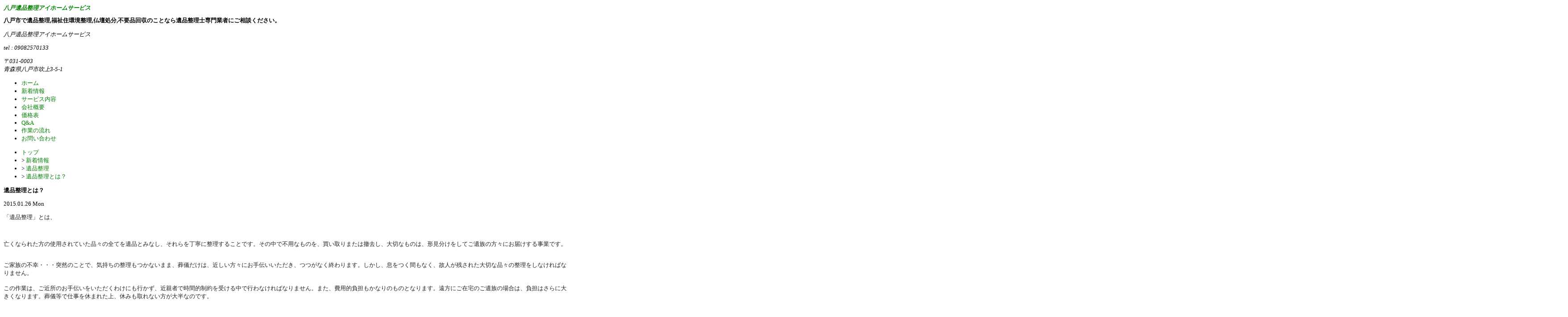

--- FILE ---
content_type: text/html
request_url: http://iho8.com/news/2015/01/26/post-4/
body_size: 5442
content:
<?xml version="1.0" encoding="UTF-8"?>
<!DOCTYPE html PUBLIC "-//W3C//DTD XHTML 1.0 Transitional//EN" "http://www.w3.org/TR/xhtml1/DTD/xhtml1-transitional.dtd">
<html xml:lang="ja" lang="ja" xmlns="http://www.w3.org/1999/xhtml" xmlns:og="http://ogp.me/ns#">



<head>
<meta http-equiv="Content-Type" content="text/html; charset=UTF-8" />
<meta http-equiv="Content-Script-Type" content="text/javascript" />
<meta http-equiv="Content-Style-Type" content="text/css" />
<meta name="author" content="iho8.com" />
<meta name="generator" content="dreamweaver,flash,movable type" />
<meta name="keywords" content="三沢,不要品回収,仏壇処分,八戸,十和田,家具回収,引越し,特殊掃除,盛岡,花巻,遺品整理,青森" />
<meta name="description" content="「遺品整理」とは、 	&nbsp; 	亡くなられた方の使用されていた品々の全てを遺品とみなし、それらを丁寧に整理することです。その中で不用なものを、買い取りまたは撤去し、大切なものは、形見分けをしてご遺族の方々にお届けする事業です。 	&nbsp; 	ご家族の不幸・・・突然のことで、気持ちの整理..." />
<meta property="og:type" content="article" />
<meta property="og:site_name" content="八戸遺品整理アイホームサービス" />
<meta property="og:title" content="遺品整理とは？" />
<meta property="og:url" content="http://iho8.com/news/2015/01/26/post-4/" />
<meta property="og:description" content="「遺品整理」とは、 	&nbsp; 	亡くなられた方の使用されていた品々の全てを遺品とみなし、それらを丁寧に整理することです。その中で不用なものを、買い取りまたは撤去し、大切なものは、形見分けをしてご遺族の方々にお届けする事業です。 	&nbsp; 	ご家族の不幸・・・突然のことで、気持ちの整理..." />
<meta property="og:image" content="http://iho8.com/news/assets_c/2015/03/iho8banner-thumb-480xauto-14923.jpg" />
<meta property="og:phone_number" content="09082570133" />
<meta name="copyright" content="Copyright(c) 2022 iho8. All Rights Reserved." />
<title>遺品整理とは？&nbsp;|&nbsp;遺品整理&nbsp;|&nbsp;新着情報&nbsp;|&nbsp;八戸遺品整理アイホームサービス</title>
<link href="http://iho8.com/css/common.css" rel="stylesheet" type="text/css" />

<link rel="alternate" type="application/rss+xml" title="RSS" href="http://iho8.com/rss.xml" />

<link rev="made" rel="made" href="http://flat-bb.jp/" />
<link rel="start" href="/" />
<link rel="index" href="http://iho8.com/news/" />

<link rel="prev" href="http://iho8.com/news/2015/01/23/post-3/" />
<link rel="next" href="http://iho8.com/news/2015/01/30/-9800de/" />
<script src="http://flat-bb.jp/js/smoothscroll.js" type="text/javascript"></script> 
<script src="http://flat-bb.jp/js/jquery.js" type="text/javascript"></script> 
<script src="http://flat-bb.jp/js/jquery.fold.js" type="text/javascript"></script>
<script type="text/javascript" src="http://flat-bb.jp/js/jquery.lightbox.tmpl.js"></script>
<link rel="stylesheet" type="text/css" href="http://flat-bb.jp/tmpl/simple/css/jquery.lightbox.css" media="screen">
<script type="text/javascript">
$(function() {
$('a[@rel*=lightbox]').lightBox({
overlayBgColor: '#FFFFFF',
overlayOpacity: 0.5,
txtImage: '画像',
txtOf: 'の'
}
);
    });
</script>




<!--[if IE 6]>
<script src="/js/minmax.js" type="text/javascript"></script>
<script src="/js/iepngfix_tilebg.js" type="text/javascript"></script>
<![endif]-->
<script type="text/javascript">
  (function(i,s,o,g,r,a,m){i['GoogleAnalyticsObject']=r;i[r]=i[r]||function(){
  (i[r].q=i[r].q||[]).push(arguments)},i[r].l=1*new Date();a=s.createElement(o),
  m=s.getElementsByTagName(o)[0];a.async=1;a.src=g;m.parentNode.insertBefore(a,m)
  })(window,document,'script','//www.google-analytics.com/analytics.js','ga');
  ga('create', 'UA-58697510-1', 'iho8.com');
  ga('require', 'displayfeatures');
  ga('require', 'linkid', 'linkid.js');
  ga('send', 'pageview');
</script>
</head>











<body id="templete-01-website" class="entry ">

<div id="wrap_body" class="news">


<div id="wrap_header" class="wrap clearfix">
<div id="header" class="inner">
<div id="header-inner" class="inner">
<div id="header-hgroup" class="hgroup">



<h1><a id="top" name="top" href="http://iho8.com/" title="八戸遺品整理アイホームサービス"><em>八戸遺品整理アイホームサービス</em></a></h1>
<h2>八戸市で遺品整理,福祉住環境整理,仏壇処分,不要品回収のことなら遺品整理士専門業者にご相談ください。</h2>


</div>
<div id="status" class="aside">
<address>


<p class="title">八戸遺品整理アイホームサービス</p>
<p class="phone-number"><span>tel : </span>09082570133</p>


<p class="address">〒031-0003　<br />青森県八戸市吹上3-5-1</p>


</address>

</div>

</div>
</div>
<!--/header-->
</div>
<!--/wrap_header-->

<div id="wrap_gn" class="wrap clearfix">
<div id="global_navi" class="nav clearfix">
<ul class="global_navi clearfix">


<li id="gn_00" class="gn_top gn"><a href="/" title="八戸遺品整理アイホームサービス - ホーム">ホーム</a></li>

<li id="gn_01" class="gn_news gn"><a href="/news/" title="八戸遺品整理アイホームサービス - 新着情報">新着情報</a></li>

<li id="gn_02" class="gn_service gn"><a href="/service/" title="八戸遺品整理アイホームサービス - サービス内容">サービス内容</a></li>

<li id="gn_03" class="gn_2432 gn_overview gn"><a href="http://iho8.com/overview/" title="八戸遺品整理アイホームサービス - 会社概要">会社概要</a></li>

<li id="gn_04" class="gn_2434 gn_jyohoku gn"><a href="http://iho8.com/jyohoku/" title="八戸遺品整理アイホームサービス - 価格表">価格表</a></li>

<li id="gn_05" class="gn_2433 gn_access gn"><a href="http://iho8.com/access/" title="八戸遺品整理アイホームサービス - Q&A">Q&A</a></li>

<li id="gn_06" class="gn_10743 gn_post gn"><a href="http://iho8.com/post/" title="八戸遺品整理アイホームサービス - 作業の流れ">作業の流れ</a></li>



<li id="gn_08" class="gn_contact gn"><a href="/contact/" title="八戸遺品整理アイホームサービス - お問い合わせ">お問い合わせ</a></li>



</ul>


</div>
<!--/global_navi-->

</div>
<!--/wrap_gn-->



<div id="wrap_container" class="wrap clearfix">
<div id="container" class="clearfix">
<div id="pan" class="nav clearfix">
<ul class="topicpath">
<li itemscope itemtype="http://data-vocabulary.org/Breadcrumb"><a class="home" itemprop="url" href="http://iho8.com/"><span itemprop="title">トップ</span></a></li>

<li itemscope itemtype="http://data-vocabulary.org/Breadcrumb"><span class="allow"> &gt;</span><a itemprop="url" href="http://iho8.com/news/"><span itemprop="title"> 新着情報</span></a></li>






<li itemscope itemtype="http://data-vocabulary.org/Breadcrumb"><span class="allow"> &gt;</span> 
<a itemprop="url" href="http://iho8.com/news/cat580/">遺品整理</a></li><li itemscope itemtype="http://data-vocabulary.org/Breadcrumb"><span class="allow"> &gt;</span>

<a class="pan-current" itemprop="url" href="http://iho8.com/news/2015/01/26/post-4/"><span class="page_title"> 遺品整理とは？</span></a></li>




</ul>
</div>
<!--/pan-->

<div id="main" class="clearfix">
<div id="entry-10797" class="article entry-article contents clearfix">
<div class="header contents-header clearfix">
<div class="header-inner clearfix">
<h2>遺品整理とは？</h2>
<div class="aside links right">

<p class="date meta-data">2015.01.26 <span class="day">Mon</span></p>



</div>
</div>
</div>
<div class="section contents-section clearfix">
<div class="section-inner clearfix">




<div id="entry-body-10797" class="article-section entry-body clearfix">
<p style="text-indent: 0px;">
	<span style="color: rgb(34, 34, 34); font-family: arial, sans-serif; font-size: small;">「遺品整理」とは、</span></p>
<p style="text-indent: 0px;">
	&nbsp;</p>
<p style="text-indent: 0px;">
	<span style="color: rgb(34, 34, 34); font-family: arial, sans-serif; font-size: small;">亡くなられた方の使用されていた品々の全てを遺品とみなし、それ</span><span style="color: rgb(34, 34, 34); font-family: arial, sans-serif; font-size: small;">らを丁寧に整理することです。その中で不用なものを、買い取りまたは撤去し、大切なものは</span><span style="color: rgb(34, 34, 34); font-family: arial, sans-serif; font-size: small;">、形見分けをしてご遺族の方々にお届けする事業です。</span><br style="color: rgb(34, 34, 34); font-family: arial, sans-serif; font-size: small;" />
	&nbsp;</p>
<div style="color: rgb(34, 34, 34); font-family: arial, sans-serif; font-size: small;">
	ご家族の不幸・・・突然のことで、気持ちの整理もつかないまま、葬儀だけは、近しい方々にお手伝いいただき、つつがなく終わります。しかし、息をつく間もなく、故人が残された大切な品々の整理をしなければなりません。<br />
	<br />
	この作業は、ご近所のお手伝いをいただくわけにも行かず、近親者で時間的制約を受ける中で行わなければなりません。また、費用的負担もかなりのものとなります。遠方にご在宅のご遺族の場合は、負担はさらに大きくなります。葬儀等で仕事を休まれた上、休みも取れない方が大半なのです。&nbsp;</div>
<div style="color: rgb(34, 34, 34); font-family: arial, sans-serif; font-size: small;">
	&nbsp;</div>
<div style="color: rgb(34, 34, 34); font-family: arial, sans-serif; font-size: small;">
	&nbsp;</div>
<div style="color: rgb(34, 34, 34); font-family: arial, sans-serif; font-size: small;">
	&nbsp;</div>
<div style="color: rgb(34, 34, 34); font-family: arial, sans-serif; font-size: small;">
	些細な事からご相談させて頂いております。<br />
	まずはお気軽にご連絡ください。</div>
<div style="color: rgb(34, 34, 34); font-family: arial, sans-serif; font-size: small;">
	&nbsp;</div>
<div style="color: rgb(34, 34, 34); font-family: arial, sans-serif; font-size: small;">
	&nbsp;</div>
<div style="color: rgb(34, 34, 34); font-family: arial, sans-serif; font-size: small;">
	&nbsp;</div>
<div style="color: rgb(34, 34, 34); font-family: arial, sans-serif; font-size: small;">
	<a href="http://iho8.com/contact/"><img alt="iho8banner.jpgのサムネイル画像" class="mt-image-none" height="145" src="http://iho8.com/news/assets_c/2015/03/iho8banner-thumb-480xauto-14923.jpg" width="480" /></a></div>

</div>






</div>
</div>
<div class="footer contents-footer">
<div class="aside footer-inner">

<div class="footer-api twitter-api"><a href="http://twitter.com/share"
	class="twitter-share-button"
	data-url="http://iho8.com/news/2015/01/26/post-4/index.html"
	data-text="遺品整理とは？"
	data-count="none"
	>Tweet</a>
<script type="text/javascript" src="http://platform.twitter.com/widgets.js"></script></div>
<div class="footer-api mixi-api">
<a href="http://mixi.jp/share.pl" class="mixi-check-button" data-key="80d618b2fd00dd9807b452f082fed45c9028fa8d" data-url="http://iho8.com/news/2015/01/26/post-4/index.html" data-button="button-2">Check</a>
<script type="text/javascript" src="http://static.mixi.jp/js/share.js"></script>
</div>
<div class="footer-api facebook-api"><iframe class="facebooke-likeit" src="http://www.facebook.com/plugins/like.php?href=http%3A%2F%2Fiho8.com%2Fnews%2F2015%2F01%2F26%2Fpost-4%2F&amp;layout=button_count&amp;show_faces=false&amp;width=1000&amp;action=like&amp;colorscheme=light&amp;height=21" scrolling="no" frameborder="0" allowTransparency="true"></iframe></div>






</div>
</div>

</div>
<!--/contents-->

</div>
<!--/main-->
<div id="side" class="aside">

<div id="local_navi" class="ln clearfix">
<div class="header ln-header">
<h3><a href="http://iho8.com/news/"><em>新着情報</em></a></h3>
</div>
<div class="section ln-section">
<ul class="category-archive">

<li class="category  category_top category-580"><a href="http://iho8.com/news/cat580/">遺品整理<span> (13)</span></a>


</li>




<li class="category  category_top category-760"><a href="http://iho8.com/news/cat760/">お墓掃除代行<span> (1)</span></a>


</li>




<li class="category  category_top category-628"><a href="http://iho8.com/news/cat628/">ニュース<span> (2)</span></a>


</li>




<li class="category  category_top category-623"><a href="http://iho8.com/news/cat623/">生前整理<span> (1)</span></a>


</li>




<li class="category  category_top category-598"><a href="http://iho8.com/news/cat598/">空き家<span> (1)</span></a>


</li>

</ul>






<dl class="archiveslist">
<dt class="archive-index"><a href="http://iho8.com/news/archive/">アーカイブ</a></dt>
<dd>
<ol>
<li class="yearlylist">
2016
<ol>
<li class="monthlylist"><a href="http://iho8.com/news/2016/05/">2016.05<span>[1]</span></a> </li>
</ol>

</li>
<li class="yearlylist">
2015
<ol>
<li class="monthlylist"><a href="http://iho8.com/news/2015/09/">2015.09<span>[3]</span></a> </li>
<li class="monthlylist"><a href="http://iho8.com/news/2015/07/">2015.07<span>[2]</span></a> </li>
<li class="monthlylist"><a href="http://iho8.com/news/2015/05/">2015.05<span>[1]</span></a> </li>
<li class="monthlylist"><a href="http://iho8.com/news/2015/03/">2015.03<span>[2]</span></a> </li>
<li class="monthlylist"><a href="http://iho8.com/news/2015/02/">2015.02<span>[3]</span></a> </li>
<li class="monthlylist"><a href="http://iho8.com/news/2015/01/">2015.01<span>[3]</span></a> </li>
</ol>

</li>
<li class="yearlylist">
2011
<ol>
<li class="monthlylist"><a href="http://iho8.com/news/2011/10/">2011.10<span>[2]</span></a> </li>
</ol>

</li>
<li class="yearlylist">
2009
<ol>
<li class="monthlylist"><a href="http://iho8.com/news/2009/01/">2009.01<span>[1]</span></a> </li>
</ol>

</li>
</ol>
</dd>
</dl>


</div>
<div class="footer ln-footer">
</div>
</div>
<!--/local_navi-->





<div id="banner" class="aside clearfix">
<div class="header clearfix">
<div class="header-inner clearfix">
<h3>リンク</h3>
</div>
</div>
<div id="banner-section" class="section clearfix">
<div class="section-inner clearfix">

<a href="http://iho8.com/service/post-9/" class="banner odd banner-odd banner-1" target="_blank" onclick="ga('send', 'event', 'banner', 'click', '遺品整理1');"title="遺品整理1"><img src="http://iho8.com/link/images/ihin_pr001.jpg" alt="遺品整理1" width="250" height="100" /></a>





<a href="http://iho8.com/service/post/" class="banner even banner-even banner-2" target="_blank" onclick="ga('send', 'event', 'banner', 'click', '遺品整理2');"title="遺品整理2"><img src="http://iho8.com/link/images/ihin_pr003.jpeg" alt="遺品整理2" width="250" height="100" /></a>





<a href="http://iho8.com/service/post-10/" class="banner odd banner-odd banner-3" target="_blank" onclick="ga('send', 'event', 'banner', 'click', '遺品整理3');"title="遺品整理3"><img src="http://iho8.com/link/images/ihin_pr002.jpg" alt="遺品整理3" width="250" height="100" /></a>





<a href="http://iho8.com/service/post-12/" class="banner even banner-even banner-4" target="_blank" onclick="ga('send', 'event', 'banner', 'click', '遺品整理4');"title="遺品整理4"><img src="http://iho8.com/link/images/ihin_pr004.jpg" alt="遺品整理4" width="250" height="100" /></a>





<a href="http://iho8.com/service/post-2/" class="banner odd banner-odd banner-5" target="_blank" onclick="ga('send', 'event', 'banner', 'click', '遺品整理5');"title="遺品整理5"><img src="http://iho8.com/link/images/ihin_pr005.jpg" alt="遺品整理5" width="250" height="100" /></a>





<a href="http://iho8.com/overview/" class="banner even banner-even banner-6" target="_blank" onclick="ga('send', 'event', 'banner', 'click', 'バナー資格');"title="バナー資格"><img src="http://iho8.com/link/images/ihin_pr.jpg" alt="バナー資格" width="250" height="172" /></a>





<a href="http://iho8.com/news/2011/10/20/post-1/" class="banner odd banner-odd banner-7" target="_blank" onclick="ga('send', 'event', 'banner', 'click', '無料キャンペーン');"title="無料キャンペーン"><img src="http://iho8.com/link/images/ihin_banner2.gif" alt="無料キャンペーン" width="500" height="206" /></a>





<a href="http://iho8.com/overview/" class="banner even banner-even banner-8" target="_blank" onclick="ga('send', 'event', 'banner', 'click', 'バナー3');"title="バナー3"><img src="http://iho8.com/link/images/ninteisho.jpg" alt="バナー3" width="3504" height="2550" /></a>





<a href="http://xn--jvro20bz3knw1a.biz/" class="banner odd banner-odd banner-9" target="_blank" onclick="ga('send', 'event', 'banner', 'click', '遺品整理ナビ');"title="遺品整理ナビ"><img src="http://iho8.com/link/images/234_60.gif" alt="遺品整理ナビ" width="234" height="60" /></a>





<a href="http://iho8.com/service/link/" class="banner even banner-even banner-10" target="_blank" onclick="ga('send', 'event', 'banner', 'click', 'LINK集');"title="LINK集"><img src="http://iho8.com/link/images/bannerlink.jpg" alt="LINK集" width="235" height="64" /></a>



</div>
</div>

</div>
<!--/banner-->


</div>
<!--/side-->
<div id="container_foot" class="clear">

<div class="scroll">
<a id="scroll" name="scroll" href="#top" title="ページの先頭へ"><span>Page Top</span></a>
</div>
</div>
<!--/container_foot-->

</div>
<!--/container-->
</div>
<!--/wrap_container-->
<div id="wrap_footer" class="wrap footer clearfix">
<div id="footer" class="footer clearfix">
<div id="footer-inner" class="inner">

<div id="footer-extra" class="nav extra clearfix">
<ul id="footer_navi">



<li><a href="http://iho8.com/" class="home" title="トップページ">トップ</a></li>


<li><a href="http://iho8.com/sitemap/" class="sitemap" title="サイトマップ">サイトマップ</a></li>



</ul>
<p id="copyright">
Copyright(c) 2022 iho8. All Rights Reserved.
</p>
</div>
<!--/footer-extra-->
</div>
</div>
<!--/footer-->
</div>
<!--/wrap_footer-->



</div>

</body>
</html>


--- FILE ---
content_type: text/css
request_url: http://iho8.com/css/common.css
body_size: 452
content:
@import url("http://flat-bb.jp/tmpl/css/type01.css");
@import url("http://flat-bb.jp/tmpl/simple/css/style.css");

* {
font-family:"ヒラギノ明朝 Pro W3", "Hiragino Mincho Pro","ＭＳ Ｐ明朝", "MS PMincho",  serif;
font-size:13px;
}

a,a:link {
color:#008000;
text-decoration:none;
}

a:visited {
color:#008000;
text-decoration:none;
}

a:hover {
color:#7cfc00;
text-decoration:none;
}

a:active {
color:#7cfc00;
text-decoration:none;
}

#local_navi ol li.yearlylist,
#sitemap #sitemap-section .sitemap ol li.yearlylist {
font-family:Georgia,"Times New Roman", Times, serif;
color:#008000;
}

#local_navi ol li.yearlylist:hover,
#sitemap #sitemap-section .sitemap ol li.yearlylist:hover {
font-family:Georgia,"Times New Roman", Times, serif;
color:#7cfc00;
}

address p span {
font-family:"ヒラギノ明朝 Pro W3", "Hiragino Mincho Pro","ＭＳ Ｐ明朝", "MS PMincho",  serif;
}

address .phone-number,
address .fax-number,
address a {
font-family:Georgia,"Times New Roman", Times, serif;
}

.page .text p,
.page .only-text p,
.entry .text p,
.entry .only-text p {
font-family:Georgia,"Times New Roman", Times, serif;
}

--- FILE ---
content_type: text/plain
request_url: https://www.google-analytics.com/j/collect?v=1&_v=j102&a=1956315538&t=pageview&_s=1&dl=http%3A%2F%2Fiho8.com%2Fnews%2F2015%2F01%2F26%2Fpost-4%2F&ul=en-us%40posix&dt=%E9%81%BA%E5%93%81%E6%95%B4%E7%90%86%E3%81%A8%E3%81%AF%EF%BC%9F%C2%A0%7C%C2%A0%E9%81%BA%E5%93%81%E6%95%B4%E7%90%86%C2%A0%7C%C2%A0%E6%96%B0%E7%9D%80%E6%83%85%E5%A0%B1%C2%A0%7C%C2%A0%E5%85%AB%E6%88%B8%E9%81%BA%E5%93%81%E6%95%B4%E7%90%86%E3%82%A2%E3%82%A4%E3%83%9B%E3%83%BC%E3%83%A0%E3%82%B5%E3%83%BC%E3%83%93%E3%82%B9&sr=1280x720&vp=1280x720&_u=KGBAgAAjAAAAACAAI~&jid=1022549530&gjid=53482771&cid=549297334.1768766145&tid=UA-58697510-1&_gid=487617528.1768766145&_slc=1&z=591514689
body_size: -282
content:
2,cG-N12PVMPYGL